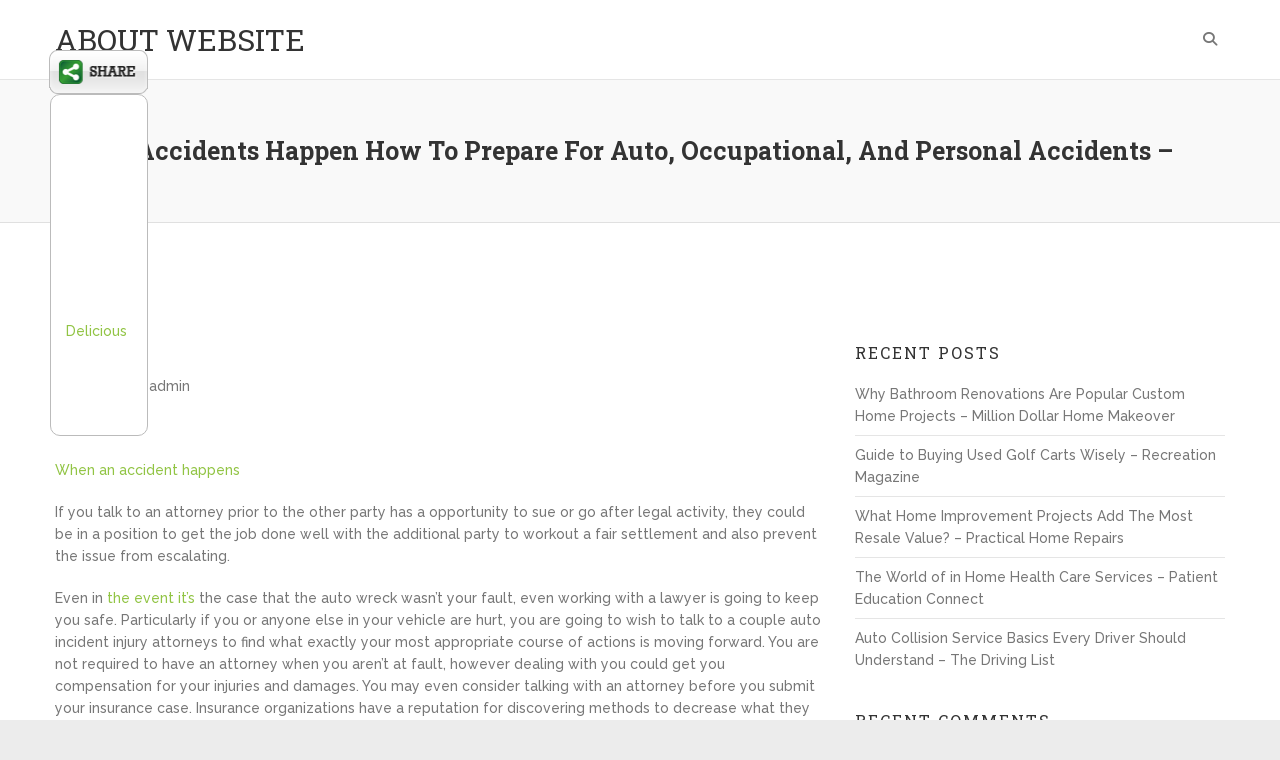

--- FILE ---
content_type: text/html; charset=UTF-8
request_url: https://about-website.net/2020/07/when-accidents-happen-how-to-prepare-for-auto-occupational-and-personal-accidents-2/
body_size: 12498
content:
<!DOCTYPE html>
<html lang="en-US"
 xmlns:og='http://opengraphprotocol.org/schema/'
 xmlns:fb='http://www.facebook.com/2008/fbml'>
<head>
<meta charset="UTF-8">
<meta name="viewport" content="width=device-width">
<link rel="profile" href="http://gmpg.org/xfn/11">


	<link rel="stylesheet" href="https://about-website.net/wp-content/plugins/slick-social-share-buttons/css/dcssb.css" type="text/css" media="screen"  />
	<!--Facebook OpenGraph Slick Social Share Buttons -->
	<meta property="og:site_name" content="ABOUT WEBSITE"/>
		<meta property="og:title" content="When Accidents Happen  How To Prepare For Auto, Occupational, And Personal Accidents &#8211;"/>
			<meta property="og:description" content="    When an accident happens If you talk to an attorney prior to the other party has a opportunity to sue or go after legal activity, they could be in a position to get the job done well with the addi"/>
		
		<meta property="og:url" content="https://about-website.net/2020/07/when-accidents-happen-how-to-prepare-for-auto-occupational-and-personal-accidents-2/"/>
		
		<meta property="og:image" content=""/>
		<meta property="fb:admins" content="" />
		<meta property="fb:app_id" content="" />
		<meta property="og:type" content="article" /><!--End Facebook OpenGraph Settings -->
		<meta name='robots' content='index, follow, max-image-preview:large, max-snippet:-1, max-video-preview:-1' />

	<!-- This site is optimized with the Yoast SEO plugin v26.7 - https://yoast.com/wordpress/plugins/seo/ -->
	<title>When Accidents Happen How To Prepare For Auto, Occupational, And Personal Accidents - ABOUT WEBSITE</title>
	<link rel="canonical" href="https://about-website.net/2020/07/when-accidents-happen-how-to-prepare-for-auto-occupational-and-personal-accidents-2/" />
	<meta property="og:locale" content="en_US" />
	<meta property="og:type" content="article" />
	<meta property="og:title" content="When Accidents Happen How To Prepare For Auto, Occupational, And Personal Accidents - ABOUT WEBSITE" />
	<meta property="og:description" content="When an accident happens If you talk to an attorney prior to the other party has a opportunity to sue&hellip;" />
	<meta property="og:url" content="https://about-website.net/2020/07/when-accidents-happen-how-to-prepare-for-auto-occupational-and-personal-accidents-2/" />
	<meta property="og:site_name" content="ABOUT WEBSITE" />
	<meta property="article:published_time" content="2020-07-07T05:16:21+00:00" />
	<meta property="og:image" content="https://accident-attorneys-florida.com/wp-content/uploads/2020/06/fva-5.jpg" />
	<meta name="author" content="admin" />
	<meta name="twitter:card" content="summary_large_image" />
	<meta name="twitter:label1" content="Written by" />
	<meta name="twitter:data1" content="admin" />
	<meta name="twitter:label2" content="Est. reading time" />
	<meta name="twitter:data2" content="2 minutes" />
	<script type="application/ld+json" class="yoast-schema-graph">{"@context":"https://schema.org","@graph":[{"@type":"Article","@id":"https://about-website.net/2020/07/when-accidents-happen-how-to-prepare-for-auto-occupational-and-personal-accidents-2/#article","isPartOf":{"@id":"https://about-website.net/2020/07/when-accidents-happen-how-to-prepare-for-auto-occupational-and-personal-accidents-2/"},"author":{"name":"admin","@id":"https://about-website.net/#/schema/person/e7119358b1f9b075c3aea4b376724bdf"},"headline":"When Accidents Happen How To Prepare For Auto, Occupational, And Personal Accidents &#8211;","datePublished":"2020-07-07T05:16:21+00:00","mainEntityOfPage":{"@id":"https://about-website.net/2020/07/when-accidents-happen-how-to-prepare-for-auto-occupational-and-personal-accidents-2/"},"wordCount":388,"commentCount":0,"image":{"@id":"https://about-website.net/2020/07/when-accidents-happen-how-to-prepare-for-auto-occupational-and-personal-accidents-2/#primaryimage"},"thumbnailUrl":"https://accident-attorneys-florida.com/wp-content/uploads/2020/06/fva-5.jpg","articleSection":["Home"],"inLanguage":"en-US","potentialAction":[{"@type":"CommentAction","name":"Comment","target":["https://about-website.net/2020/07/when-accidents-happen-how-to-prepare-for-auto-occupational-and-personal-accidents-2/#respond"]}]},{"@type":"WebPage","@id":"https://about-website.net/2020/07/when-accidents-happen-how-to-prepare-for-auto-occupational-and-personal-accidents-2/","url":"https://about-website.net/2020/07/when-accidents-happen-how-to-prepare-for-auto-occupational-and-personal-accidents-2/","name":"When Accidents Happen How To Prepare For Auto, Occupational, And Personal Accidents - ABOUT WEBSITE","isPartOf":{"@id":"https://about-website.net/#website"},"primaryImageOfPage":{"@id":"https://about-website.net/2020/07/when-accidents-happen-how-to-prepare-for-auto-occupational-and-personal-accidents-2/#primaryimage"},"image":{"@id":"https://about-website.net/2020/07/when-accidents-happen-how-to-prepare-for-auto-occupational-and-personal-accidents-2/#primaryimage"},"thumbnailUrl":"https://accident-attorneys-florida.com/wp-content/uploads/2020/06/fva-5.jpg","datePublished":"2020-07-07T05:16:21+00:00","author":{"@id":"https://about-website.net/#/schema/person/e7119358b1f9b075c3aea4b376724bdf"},"breadcrumb":{"@id":"https://about-website.net/2020/07/when-accidents-happen-how-to-prepare-for-auto-occupational-and-personal-accidents-2/#breadcrumb"},"inLanguage":"en-US","potentialAction":[{"@type":"ReadAction","target":["https://about-website.net/2020/07/when-accidents-happen-how-to-prepare-for-auto-occupational-and-personal-accidents-2/"]}]},{"@type":"ImageObject","inLanguage":"en-US","@id":"https://about-website.net/2020/07/when-accidents-happen-how-to-prepare-for-auto-occupational-and-personal-accidents-2/#primaryimage","url":"https://accident-attorneys-florida.com/wp-content/uploads/2020/06/fva-5.jpg","contentUrl":"https://accident-attorneys-florida.com/wp-content/uploads/2020/06/fva-5.jpg"},{"@type":"BreadcrumbList","@id":"https://about-website.net/2020/07/when-accidents-happen-how-to-prepare-for-auto-occupational-and-personal-accidents-2/#breadcrumb","itemListElement":[{"@type":"ListItem","position":1,"name":"Home","item":"https://about-website.net/"},{"@type":"ListItem","position":2,"name":"When Accidents Happen How To Prepare For Auto, Occupational, And Personal Accidents &#8211;"}]},{"@type":"WebSite","@id":"https://about-website.net/#website","url":"https://about-website.net/","name":"ABOUT WEBSITE","description":"","potentialAction":[{"@type":"SearchAction","target":{"@type":"EntryPoint","urlTemplate":"https://about-website.net/?s={search_term_string}"},"query-input":{"@type":"PropertyValueSpecification","valueRequired":true,"valueName":"search_term_string"}}],"inLanguage":"en-US"},{"@type":"Person","@id":"https://about-website.net/#/schema/person/e7119358b1f9b075c3aea4b376724bdf","name":"admin","image":{"@type":"ImageObject","inLanguage":"en-US","@id":"https://about-website.net/#/schema/person/image/","url":"https://secure.gravatar.com/avatar/9baecf92bae6639a4e61738fb5c8b53b063b214f232b91bd950a7b295f0cd154?s=96&d=mm&r=g","contentUrl":"https://secure.gravatar.com/avatar/9baecf92bae6639a4e61738fb5c8b53b063b214f232b91bd950a7b295f0cd154?s=96&d=mm&r=g","caption":"admin"},"url":"https://about-website.net/author/admin/"}]}</script>
	<!-- / Yoast SEO plugin. -->


<link rel='dns-prefetch' href='//fonts.googleapis.com' />
<link rel="alternate" type="application/rss+xml" title="ABOUT WEBSITE &raquo; Feed" href="https://about-website.net/feed/" />
<link rel="alternate" type="application/rss+xml" title="ABOUT WEBSITE &raquo; Comments Feed" href="https://about-website.net/comments/feed/" />
<link rel="alternate" type="application/rss+xml" title="ABOUT WEBSITE &raquo; When Accidents Happen  How To Prepare For Auto, Occupational, And Personal Accidents &#8211; Comments Feed" href="https://about-website.net/2020/07/when-accidents-happen-how-to-prepare-for-auto-occupational-and-personal-accidents-2/feed/" />
<link rel="alternate" title="oEmbed (JSON)" type="application/json+oembed" href="https://about-website.net/wp-json/oembed/1.0/embed?url=https%3A%2F%2Fabout-website.net%2F2020%2F07%2Fwhen-accidents-happen-how-to-prepare-for-auto-occupational-and-personal-accidents-2%2F" />
<link rel="alternate" title="oEmbed (XML)" type="text/xml+oembed" href="https://about-website.net/wp-json/oembed/1.0/embed?url=https%3A%2F%2Fabout-website.net%2F2020%2F07%2Fwhen-accidents-happen-how-to-prepare-for-auto-occupational-and-personal-accidents-2%2F&#038;format=xml" />
<style id='wp-img-auto-sizes-contain-inline-css' type='text/css'>
img:is([sizes=auto i],[sizes^="auto," i]){contain-intrinsic-size:3000px 1500px}
/*# sourceURL=wp-img-auto-sizes-contain-inline-css */
</style>
<style id='wp-emoji-styles-inline-css' type='text/css'>

	img.wp-smiley, img.emoji {
		display: inline !important;
		border: none !important;
		box-shadow: none !important;
		height: 1em !important;
		width: 1em !important;
		margin: 0 0.07em !important;
		vertical-align: -0.1em !important;
		background: none !important;
		padding: 0 !important;
	}
/*# sourceURL=wp-emoji-styles-inline-css */
</style>
<style id='wp-block-library-inline-css' type='text/css'>
:root{--wp-block-synced-color:#7a00df;--wp-block-synced-color--rgb:122,0,223;--wp-bound-block-color:var(--wp-block-synced-color);--wp-editor-canvas-background:#ddd;--wp-admin-theme-color:#007cba;--wp-admin-theme-color--rgb:0,124,186;--wp-admin-theme-color-darker-10:#006ba1;--wp-admin-theme-color-darker-10--rgb:0,107,160.5;--wp-admin-theme-color-darker-20:#005a87;--wp-admin-theme-color-darker-20--rgb:0,90,135;--wp-admin-border-width-focus:2px}@media (min-resolution:192dpi){:root{--wp-admin-border-width-focus:1.5px}}.wp-element-button{cursor:pointer}:root .has-very-light-gray-background-color{background-color:#eee}:root .has-very-dark-gray-background-color{background-color:#313131}:root .has-very-light-gray-color{color:#eee}:root .has-very-dark-gray-color{color:#313131}:root .has-vivid-green-cyan-to-vivid-cyan-blue-gradient-background{background:linear-gradient(135deg,#00d084,#0693e3)}:root .has-purple-crush-gradient-background{background:linear-gradient(135deg,#34e2e4,#4721fb 50%,#ab1dfe)}:root .has-hazy-dawn-gradient-background{background:linear-gradient(135deg,#faaca8,#dad0ec)}:root .has-subdued-olive-gradient-background{background:linear-gradient(135deg,#fafae1,#67a671)}:root .has-atomic-cream-gradient-background{background:linear-gradient(135deg,#fdd79a,#004a59)}:root .has-nightshade-gradient-background{background:linear-gradient(135deg,#330968,#31cdcf)}:root .has-midnight-gradient-background{background:linear-gradient(135deg,#020381,#2874fc)}:root{--wp--preset--font-size--normal:16px;--wp--preset--font-size--huge:42px}.has-regular-font-size{font-size:1em}.has-larger-font-size{font-size:2.625em}.has-normal-font-size{font-size:var(--wp--preset--font-size--normal)}.has-huge-font-size{font-size:var(--wp--preset--font-size--huge)}.has-text-align-center{text-align:center}.has-text-align-left{text-align:left}.has-text-align-right{text-align:right}.has-fit-text{white-space:nowrap!important}#end-resizable-editor-section{display:none}.aligncenter{clear:both}.items-justified-left{justify-content:flex-start}.items-justified-center{justify-content:center}.items-justified-right{justify-content:flex-end}.items-justified-space-between{justify-content:space-between}.screen-reader-text{border:0;clip-path:inset(50%);height:1px;margin:-1px;overflow:hidden;padding:0;position:absolute;width:1px;word-wrap:normal!important}.screen-reader-text:focus{background-color:#ddd;clip-path:none;color:#444;display:block;font-size:1em;height:auto;left:5px;line-height:normal;padding:15px 23px 14px;text-decoration:none;top:5px;width:auto;z-index:100000}html :where(.has-border-color){border-style:solid}html :where([style*=border-top-color]){border-top-style:solid}html :where([style*=border-right-color]){border-right-style:solid}html :where([style*=border-bottom-color]){border-bottom-style:solid}html :where([style*=border-left-color]){border-left-style:solid}html :where([style*=border-width]){border-style:solid}html :where([style*=border-top-width]){border-top-style:solid}html :where([style*=border-right-width]){border-right-style:solid}html :where([style*=border-bottom-width]){border-bottom-style:solid}html :where([style*=border-left-width]){border-left-style:solid}html :where(img[class*=wp-image-]){height:auto;max-width:100%}:where(figure){margin:0 0 1em}html :where(.is-position-sticky){--wp-admin--admin-bar--position-offset:var(--wp-admin--admin-bar--height,0px)}@media screen and (max-width:600px){html :where(.is-position-sticky){--wp-admin--admin-bar--position-offset:0px}}

/*# sourceURL=wp-block-library-inline-css */
</style><style id='global-styles-inline-css' type='text/css'>
:root{--wp--preset--aspect-ratio--square: 1;--wp--preset--aspect-ratio--4-3: 4/3;--wp--preset--aspect-ratio--3-4: 3/4;--wp--preset--aspect-ratio--3-2: 3/2;--wp--preset--aspect-ratio--2-3: 2/3;--wp--preset--aspect-ratio--16-9: 16/9;--wp--preset--aspect-ratio--9-16: 9/16;--wp--preset--color--black: #000000;--wp--preset--color--cyan-bluish-gray: #abb8c3;--wp--preset--color--white: #ffffff;--wp--preset--color--pale-pink: #f78da7;--wp--preset--color--vivid-red: #cf2e2e;--wp--preset--color--luminous-vivid-orange: #ff6900;--wp--preset--color--luminous-vivid-amber: #fcb900;--wp--preset--color--light-green-cyan: #7bdcb5;--wp--preset--color--vivid-green-cyan: #00d084;--wp--preset--color--pale-cyan-blue: #8ed1fc;--wp--preset--color--vivid-cyan-blue: #0693e3;--wp--preset--color--vivid-purple: #9b51e0;--wp--preset--gradient--vivid-cyan-blue-to-vivid-purple: linear-gradient(135deg,rgb(6,147,227) 0%,rgb(155,81,224) 100%);--wp--preset--gradient--light-green-cyan-to-vivid-green-cyan: linear-gradient(135deg,rgb(122,220,180) 0%,rgb(0,208,130) 100%);--wp--preset--gradient--luminous-vivid-amber-to-luminous-vivid-orange: linear-gradient(135deg,rgb(252,185,0) 0%,rgb(255,105,0) 100%);--wp--preset--gradient--luminous-vivid-orange-to-vivid-red: linear-gradient(135deg,rgb(255,105,0) 0%,rgb(207,46,46) 100%);--wp--preset--gradient--very-light-gray-to-cyan-bluish-gray: linear-gradient(135deg,rgb(238,238,238) 0%,rgb(169,184,195) 100%);--wp--preset--gradient--cool-to-warm-spectrum: linear-gradient(135deg,rgb(74,234,220) 0%,rgb(151,120,209) 20%,rgb(207,42,186) 40%,rgb(238,44,130) 60%,rgb(251,105,98) 80%,rgb(254,248,76) 100%);--wp--preset--gradient--blush-light-purple: linear-gradient(135deg,rgb(255,206,236) 0%,rgb(152,150,240) 100%);--wp--preset--gradient--blush-bordeaux: linear-gradient(135deg,rgb(254,205,165) 0%,rgb(254,45,45) 50%,rgb(107,0,62) 100%);--wp--preset--gradient--luminous-dusk: linear-gradient(135deg,rgb(255,203,112) 0%,rgb(199,81,192) 50%,rgb(65,88,208) 100%);--wp--preset--gradient--pale-ocean: linear-gradient(135deg,rgb(255,245,203) 0%,rgb(182,227,212) 50%,rgb(51,167,181) 100%);--wp--preset--gradient--electric-grass: linear-gradient(135deg,rgb(202,248,128) 0%,rgb(113,206,126) 100%);--wp--preset--gradient--midnight: linear-gradient(135deg,rgb(2,3,129) 0%,rgb(40,116,252) 100%);--wp--preset--font-size--small: 13px;--wp--preset--font-size--medium: 20px;--wp--preset--font-size--large: 36px;--wp--preset--font-size--x-large: 42px;--wp--preset--spacing--20: 0.44rem;--wp--preset--spacing--30: 0.67rem;--wp--preset--spacing--40: 1rem;--wp--preset--spacing--50: 1.5rem;--wp--preset--spacing--60: 2.25rem;--wp--preset--spacing--70: 3.38rem;--wp--preset--spacing--80: 5.06rem;--wp--preset--shadow--natural: 6px 6px 9px rgba(0, 0, 0, 0.2);--wp--preset--shadow--deep: 12px 12px 50px rgba(0, 0, 0, 0.4);--wp--preset--shadow--sharp: 6px 6px 0px rgba(0, 0, 0, 0.2);--wp--preset--shadow--outlined: 6px 6px 0px -3px rgb(255, 255, 255), 6px 6px rgb(0, 0, 0);--wp--preset--shadow--crisp: 6px 6px 0px rgb(0, 0, 0);}:where(.is-layout-flex){gap: 0.5em;}:where(.is-layout-grid){gap: 0.5em;}body .is-layout-flex{display: flex;}.is-layout-flex{flex-wrap: wrap;align-items: center;}.is-layout-flex > :is(*, div){margin: 0;}body .is-layout-grid{display: grid;}.is-layout-grid > :is(*, div){margin: 0;}:where(.wp-block-columns.is-layout-flex){gap: 2em;}:where(.wp-block-columns.is-layout-grid){gap: 2em;}:where(.wp-block-post-template.is-layout-flex){gap: 1.25em;}:where(.wp-block-post-template.is-layout-grid){gap: 1.25em;}.has-black-color{color: var(--wp--preset--color--black) !important;}.has-cyan-bluish-gray-color{color: var(--wp--preset--color--cyan-bluish-gray) !important;}.has-white-color{color: var(--wp--preset--color--white) !important;}.has-pale-pink-color{color: var(--wp--preset--color--pale-pink) !important;}.has-vivid-red-color{color: var(--wp--preset--color--vivid-red) !important;}.has-luminous-vivid-orange-color{color: var(--wp--preset--color--luminous-vivid-orange) !important;}.has-luminous-vivid-amber-color{color: var(--wp--preset--color--luminous-vivid-amber) !important;}.has-light-green-cyan-color{color: var(--wp--preset--color--light-green-cyan) !important;}.has-vivid-green-cyan-color{color: var(--wp--preset--color--vivid-green-cyan) !important;}.has-pale-cyan-blue-color{color: var(--wp--preset--color--pale-cyan-blue) !important;}.has-vivid-cyan-blue-color{color: var(--wp--preset--color--vivid-cyan-blue) !important;}.has-vivid-purple-color{color: var(--wp--preset--color--vivid-purple) !important;}.has-black-background-color{background-color: var(--wp--preset--color--black) !important;}.has-cyan-bluish-gray-background-color{background-color: var(--wp--preset--color--cyan-bluish-gray) !important;}.has-white-background-color{background-color: var(--wp--preset--color--white) !important;}.has-pale-pink-background-color{background-color: var(--wp--preset--color--pale-pink) !important;}.has-vivid-red-background-color{background-color: var(--wp--preset--color--vivid-red) !important;}.has-luminous-vivid-orange-background-color{background-color: var(--wp--preset--color--luminous-vivid-orange) !important;}.has-luminous-vivid-amber-background-color{background-color: var(--wp--preset--color--luminous-vivid-amber) !important;}.has-light-green-cyan-background-color{background-color: var(--wp--preset--color--light-green-cyan) !important;}.has-vivid-green-cyan-background-color{background-color: var(--wp--preset--color--vivid-green-cyan) !important;}.has-pale-cyan-blue-background-color{background-color: var(--wp--preset--color--pale-cyan-blue) !important;}.has-vivid-cyan-blue-background-color{background-color: var(--wp--preset--color--vivid-cyan-blue) !important;}.has-vivid-purple-background-color{background-color: var(--wp--preset--color--vivid-purple) !important;}.has-black-border-color{border-color: var(--wp--preset--color--black) !important;}.has-cyan-bluish-gray-border-color{border-color: var(--wp--preset--color--cyan-bluish-gray) !important;}.has-white-border-color{border-color: var(--wp--preset--color--white) !important;}.has-pale-pink-border-color{border-color: var(--wp--preset--color--pale-pink) !important;}.has-vivid-red-border-color{border-color: var(--wp--preset--color--vivid-red) !important;}.has-luminous-vivid-orange-border-color{border-color: var(--wp--preset--color--luminous-vivid-orange) !important;}.has-luminous-vivid-amber-border-color{border-color: var(--wp--preset--color--luminous-vivid-amber) !important;}.has-light-green-cyan-border-color{border-color: var(--wp--preset--color--light-green-cyan) !important;}.has-vivid-green-cyan-border-color{border-color: var(--wp--preset--color--vivid-green-cyan) !important;}.has-pale-cyan-blue-border-color{border-color: var(--wp--preset--color--pale-cyan-blue) !important;}.has-vivid-cyan-blue-border-color{border-color: var(--wp--preset--color--vivid-cyan-blue) !important;}.has-vivid-purple-border-color{border-color: var(--wp--preset--color--vivid-purple) !important;}.has-vivid-cyan-blue-to-vivid-purple-gradient-background{background: var(--wp--preset--gradient--vivid-cyan-blue-to-vivid-purple) !important;}.has-light-green-cyan-to-vivid-green-cyan-gradient-background{background: var(--wp--preset--gradient--light-green-cyan-to-vivid-green-cyan) !important;}.has-luminous-vivid-amber-to-luminous-vivid-orange-gradient-background{background: var(--wp--preset--gradient--luminous-vivid-amber-to-luminous-vivid-orange) !important;}.has-luminous-vivid-orange-to-vivid-red-gradient-background{background: var(--wp--preset--gradient--luminous-vivid-orange-to-vivid-red) !important;}.has-very-light-gray-to-cyan-bluish-gray-gradient-background{background: var(--wp--preset--gradient--very-light-gray-to-cyan-bluish-gray) !important;}.has-cool-to-warm-spectrum-gradient-background{background: var(--wp--preset--gradient--cool-to-warm-spectrum) !important;}.has-blush-light-purple-gradient-background{background: var(--wp--preset--gradient--blush-light-purple) !important;}.has-blush-bordeaux-gradient-background{background: var(--wp--preset--gradient--blush-bordeaux) !important;}.has-luminous-dusk-gradient-background{background: var(--wp--preset--gradient--luminous-dusk) !important;}.has-pale-ocean-gradient-background{background: var(--wp--preset--gradient--pale-ocean) !important;}.has-electric-grass-gradient-background{background: var(--wp--preset--gradient--electric-grass) !important;}.has-midnight-gradient-background{background: var(--wp--preset--gradient--midnight) !important;}.has-small-font-size{font-size: var(--wp--preset--font-size--small) !important;}.has-medium-font-size{font-size: var(--wp--preset--font-size--medium) !important;}.has-large-font-size{font-size: var(--wp--preset--font-size--large) !important;}.has-x-large-font-size{font-size: var(--wp--preset--font-size--x-large) !important;}
/*# sourceURL=global-styles-inline-css */
</style>

<style id='classic-theme-styles-inline-css' type='text/css'>
/*! This file is auto-generated */
.wp-block-button__link{color:#fff;background-color:#32373c;border-radius:9999px;box-shadow:none;text-decoration:none;padding:calc(.667em + 2px) calc(1.333em + 2px);font-size:1.125em}.wp-block-file__button{background:#32373c;color:#fff;text-decoration:none}
/*# sourceURL=/wp-includes/css/classic-themes.min.css */
</style>
<link rel='stylesheet' id='wowsome-style-css' href='https://about-website.net/wp-content/themes/wowsome/style.css?ver=6.9' type='text/css' media='all' />
<link rel='stylesheet' id='font-awesome-css' href='https://about-website.net/wp-content/themes/wowsome/font-awesome/css/all.min.css?ver=6.9' type='text/css' media='all' />
<link rel='stylesheet' id='owl-carousel-css' href='https://about-website.net/wp-content/themes/wowsome/owlcarousel/owl.carousel.css?ver=6.9' type='text/css' media='all' />
<link rel='stylesheet' id='google-fonts-css' href='//fonts.googleapis.com/css?family=Raleway%3A500%7CRoboto+Slab%3A400%2C700&#038;ver=6.9' type='text/css' media='all' />
<script type="text/javascript" src="https://about-website.net/wp-includes/js/jquery/jquery.min.js?ver=3.7.1" id="jquery-core-js"></script>
<script type="text/javascript" src="https://about-website.net/wp-includes/js/jquery/jquery-migrate.min.js?ver=3.4.1" id="jquery-migrate-js"></script>
<script type="text/javascript" src="https://about-website.net/wp-content/plugins/slick-social-share-buttons/js/ga.social_tracking.js?ver=6.9" id="gasocial-js"></script>
<script type="text/javascript" src="https://about-website.net/wp-content/plugins/slick-social-share-buttons/js/jquery.easing.js?ver=6.9" id="jqueryeasing-js"></script>
<script type="text/javascript" src="https://about-website.net/wp-content/plugins/slick-social-share-buttons/js/jquery.social.float.1.3.js?ver=6.9" id="jqueryfloater-js"></script>
<script type="text/javascript" src="https://about-website.net/wp-content/themes/wowsome/js/scripts.js?ver=1" id="wowsome-scripts-js"></script>
<link rel="https://api.w.org/" href="https://about-website.net/wp-json/" /><link rel="alternate" title="JSON" type="application/json" href="https://about-website.net/wp-json/wp/v2/posts/913" /><link rel="EditURI" type="application/rsd+xml" title="RSD" href="https://about-website.net/xmlrpc.php?rsd" />
<meta name="generator" content="WordPress 6.9" />
<link rel='shortlink' href='https://about-website.net/?p=913' />
<link rel="stylesheet" href="/wp-content/plugins/widgetkit/cache/widgetkit-1a674d72.css" />
<script type="text/javascript" src="/wp-content/plugins/widgetkit/cache/widgetkit-37e84f85.js"></script>
<link rel="pingback" href="https://about-website.net/xmlrpc.php"><style type="text/css">.recentcomments a{display:inline !important;padding:0 !important;margin:0 !important;}</style></head>

<body class="wp-singular post-template-default single single-post postid-913 single-format-standard wp-theme-wowsome ">

<div id="page" class="site">
	<header id="masthead" class="site-header" role="banner">

		
		<div class="hgroup-wrap headernav">
			<div class="container">
				<div class="site-branding">
					
											<h2 class="site-title">
							<a href="https://about-website.net/" title="ABOUT WEBSITE" rel="home"> ABOUT WEBSITE </a> 
						</h2><!-- #site-title -->
						
				</div><!-- .site-branding -->
				<button class="menu-toggle">Responsive Menu</button>
				<div class="hgroup-right">
					<nav id="site-navigation" class="main-navigation" role="navigation">

						<div class="nav-menu"></div>							<div class="search-toggle"></div><!-- .search-toggle -->
							<div id="search-box" class="hide">
									<form action="https://about-website.net/" method="get" class="search-form clearfix">
		<label class="assistive-text"> Search </label>
		<input type="search" placeholder="Search" class="s field" name="s">
		<input type="submit" value="Search" class="search-submit">
	</form><!-- .search-form -->
								<span class="arrow"></span>
							</div><!-- #search-box -->
											</nav><!-- #site-navigation .main-navigation -->
				</div>
			</div><!-- .container -->
		</div><!-- .hgroup-wrap .headernav -->

						<div class="page-title-wrap" >
					<div class="container clearfix">
											<h1 class="page-title">When Accidents Happen  How To Prepare For Auto, Occupational, And Personal Accidents &#8211;</h1><!-- .page-title -->
										</div><!-- .container -->
				</div><!-- .page-title-wrap -->
			
	</header><!-- #masthead -->
	<div id="content" class="site-content">
			<div class="container clearfix">
	
	<div id="primary" class="content-area">
		<main id="main" class="site-main" role="main">

		<div class="post-913 post type-post status-publish format-standard hentry category-home">
		<div class="post-featured-content">
		<article>
					<header class="entry-header">
						<div class="entry-meta">
				<span class="cat-links">
					<a href="https://about-website.net/category/home/" rel="category tag">Home</a>				</span><!-- .cat-links -->
			</div><!-- .entry-meta -->
									<div class="entry-meta clearfix">
							<div class="date updated"><a href="https://about-website.net/2020/07/when-accidents-happen-how-to-prepare-for-auto-occupational-and-personal-accidents-2/" title="When Accidents Happen  How To Prepare For Auto, Occupational, And Personal Accidents &#8211;">July 7, 2020</a></div><div class="by-author vcard author"><span class="fn"><a href="https://about-website.net/author/admin/">admin</a></span></div>						</div><!-- .entry-meta -->
								</header><!-- .entry-header -->
						<div class="entry-content clearfix">
				<p><a href='https://accident-attorneys-florida.com/2020/06/when-accidents-happen-how-to-prepare-for-auto-occupational-and-personal-accidents/'><img src='https://accident-attorneys-florida.com/wp-content/uploads/2020/06/fva-5.jpg' ></a> </p>
<p> <a href='https://accident-attorneys-florida.com/2020/06/when-accidents-happen-how-to-prepare-for-auto-occupational-and-personal-accidents/'>When an accident happens</a> </p>
<p>If you talk to an attorney prior to the other party has a opportunity to sue or go after legal activity, they could be in a position to get the job done well with the additional party to workout a fair settlement and also prevent the issue from escalating. </p>
<p>Even in  <a href='https://www.google.td/url?q=https%3A%2F%2Faccident-attorneys-florida.com%2F2020%2F06%2Fwhen-accidents-happen-how-to-prepare-for-auto-occupational-and-personal-accidents%2F'>the event it&#8217;s </a> the case that the auto wreck wasn&#8217;t your fault, even working with a lawyer is going to keep you safe.   Particularly if you or anyone else in your vehicle are hurt, you are going to wish to talk to a couple auto incident injury attorneys to find what exactly your most appropriate course of actions is moving forward.  You are not required to have an attorney when you aren&#8217;t at fault, however dealing with you could get you compensation for your injuries and damages.  You may even consider talking with an attorney before you submit your insurance case.  Insurance organizations have a reputation for discovering methods to decrease what they have to cover youpersonally, so talking with an attorney ahead of the process will probably grant you the knowledge to comprehend what you desire and should have from your claim.  </p>
<p>Long Term Steps    </p>
<p>Once an accident happens, you will need to communicate with your insurance company to takes actions to acquire your car or truck repaired as well as place up physical therapy or health take care of almost any injuries you sustained.  Make sure you contact your insurance policy once possible with all this claim.  The statements process can sometimes require a long time, therefore starting the method sooner instead of later will probably put you ahead.<br />
When you have  <a href='https://maps.google.je/url?q=https%3A%2F%2Faccident-attorneys-florida.com%2F'>submitted your claim, get </a> a list of licensed auto repair stores in your area to acquire an appointment planned for your own repairs.   You also will never understand how much time it&#8217;s going to take to acquire your car in, and while insurance business generally cover a rental car while your auto gets repaired, it&#8217;s far better to begin the process quicker.<br />
If you have suffered any Bodily harms, You&#8217;ll Also need to work with your health insurance when you can to Pay a Visit to a doctor and Find a course of actions, whether I.</p>
			</div><!-- .entry-content -->
					</article>
	</div>
</div><!-- .post -->

	<nav class="navigation post-navigation" aria-label="Posts">
		<h2 class="screen-reader-text">Post navigation</h2>
		<div class="nav-links"><div class="nav-previous"><a href="https://about-website.net/2020/07/seeking-legal-advice-its-worth-the-money-take-loan/" rel="prev">Seeking Legal Advice Its Worth the Money &#8211; Take Loan</a></div><div class="nav-next"><a href="https://about-website.net/2020/07/summer-vacation-safety-tips-for-the-whole-family-salt-society/" rel="next">Summer Vacation Safety Tips for the Whole Family &#8211; Salt Society</a></div></div>
	</nav>
<div id="comments" class="comments-area">

		<div id="respond" class="comment-respond">
		<h3 id="reply-title" class="comment-reply-title">Leave a Reply <small><a rel="nofollow" id="cancel-comment-reply-link" href="/2020/07/when-accidents-happen-how-to-prepare-for-auto-occupational-and-personal-accidents-2/#respond" style="display:none;">Cancel reply</a></small></h3><p class="must-log-in">You must be <a href="https://about-website.net/wp-login.php?redirect_to=https%3A%2F%2Fabout-website.net%2F2020%2F07%2Fwhen-accidents-happen-how-to-prepare-for-auto-occupational-and-personal-accidents-2%2F">logged in</a> to post a comment.</p>	</div><!-- #respond -->
	
</div><!-- #comments -->

		</main><!-- #main -->
	</div><!-- #primary -->

<aside id="secondary" class="widget-area" role="complementary">
		<section id="recent-posts-2" class="widget widget_recent_entries">
		<h3 class="widget-title">Recent Posts</h3>
		<ul>
											<li>
					<a href="https://about-website.net/2026/01/why-bathroom-renovations-are-popular-custom-home-projects-million-dollar-home-makeover/">Why Bathroom Renovations Are Popular Custom Home Projects &#8211; Million Dollar Home Makeover</a>
									</li>
											<li>
					<a href="https://about-website.net/2026/01/guide-to-buying-used-golf-carts-wisely-recreation-magazine/">Guide to Buying Used Golf Carts Wisely &#8211; Recreation Magazine</a>
									</li>
											<li>
					<a href="https://about-website.net/2026/01/what-home-improvement-projects-add-the-most-resale-value-practical-home-repairs/">What Home Improvement Projects Add The Most Resale Value? &#8211; Practical Home Repairs</a>
									</li>
											<li>
					<a href="https://about-website.net/2026/01/the-world-of-in-home-health-care-services-patient-education-connect/">The World of in Home Health Care Services &#8211; Patient Education Connect</a>
									</li>
											<li>
					<a href="https://about-website.net/2026/01/auto-collision-service-basics-every-driver-should-understand-the-driving-list/">Auto Collision Service Basics Every Driver Should Understand &#8211; The Driving List</a>
									</li>
					</ul>

		</section><section id="recent-comments-2" class="widget widget_recent_comments"><h3 class="widget-title">Recent Comments</h3><ul id="recentcomments"><li class="recentcomments"><span class="comment-author-link">Cassy Steele</span> on <a href="https://about-website.net/2013/08/urgent-care-facilities-are-picking-up-the-slack-in-the-medical-industry/#comment-3847">Urgent Care Facilities Are Picking Up the Slack in the Medical Industry!</a></li><li class="recentcomments"><span class="comment-author-link"><a href="http://www.chiefarchitect.com/support/article/KB-00646/" class="url" rel="ugc external nofollow">Jeff Miller</a></span> on <a href="https://about-website.net/2013/09/should-you-add-a-fence-to-your-property/#comment-3846">Should You Add a Fence to Your Property?</a></li><li class="recentcomments"><span class="comment-author-link">Sidney Vasquez</span> on <a href="https://about-website.net/2013/09/draining-the-waste-out/#comment-3845">Draining the Waste Out</a></li><li class="recentcomments"><span class="comment-author-link">Cody Neal</span> on <a href="https://about-website.net/2013/09/top-five-facts-you-should-know-about-drivers-education-in-the-united-states/#comment-3844">Top Five Facts You Should Know About Drivers Education in the United States</a></li><li class="recentcomments"><span class="comment-author-link">Lewis Crawford</span> on <a href="https://about-website.net/2013/08/what-are-seo-reseller-programs/#comment-3843">What Are SEO Reseller Programs?</a></li></ul></section><section id="calendar-2" class="widget widget_calendar"><h3 class="widget-title">Post Calendar</h3><div id="calendar_wrap" class="calendar_wrap"><table id="wp-calendar" class="wp-calendar-table">
	<caption>July 2020</caption>
	<thead>
	<tr>
		<th scope="col" aria-label="Monday">M</th>
		<th scope="col" aria-label="Tuesday">T</th>
		<th scope="col" aria-label="Wednesday">W</th>
		<th scope="col" aria-label="Thursday">T</th>
		<th scope="col" aria-label="Friday">F</th>
		<th scope="col" aria-label="Saturday">S</th>
		<th scope="col" aria-label="Sunday">S</th>
	</tr>
	</thead>
	<tbody>
	<tr>
		<td colspan="2" class="pad">&nbsp;</td><td><a href="https://about-website.net/2020/07/01/" aria-label="Posts published on July 1, 2020">1</a></td><td><a href="https://about-website.net/2020/07/02/" aria-label="Posts published on July 2, 2020">2</a></td><td><a href="https://about-website.net/2020/07/03/" aria-label="Posts published on July 3, 2020">3</a></td><td><a href="https://about-website.net/2020/07/04/" aria-label="Posts published on July 4, 2020">4</a></td><td><a href="https://about-website.net/2020/07/05/" aria-label="Posts published on July 5, 2020">5</a></td>
	</tr>
	<tr>
		<td><a href="https://about-website.net/2020/07/06/" aria-label="Posts published on July 6, 2020">6</a></td><td><a href="https://about-website.net/2020/07/07/" aria-label="Posts published on July 7, 2020">7</a></td><td><a href="https://about-website.net/2020/07/08/" aria-label="Posts published on July 8, 2020">8</a></td><td><a href="https://about-website.net/2020/07/09/" aria-label="Posts published on July 9, 2020">9</a></td><td><a href="https://about-website.net/2020/07/10/" aria-label="Posts published on July 10, 2020">10</a></td><td>11</td><td><a href="https://about-website.net/2020/07/12/" aria-label="Posts published on July 12, 2020">12</a></td>
	</tr>
	<tr>
		<td><a href="https://about-website.net/2020/07/13/" aria-label="Posts published on July 13, 2020">13</a></td><td><a href="https://about-website.net/2020/07/14/" aria-label="Posts published on July 14, 2020">14</a></td><td><a href="https://about-website.net/2020/07/15/" aria-label="Posts published on July 15, 2020">15</a></td><td><a href="https://about-website.net/2020/07/16/" aria-label="Posts published on July 16, 2020">16</a></td><td><a href="https://about-website.net/2020/07/17/" aria-label="Posts published on July 17, 2020">17</a></td><td><a href="https://about-website.net/2020/07/18/" aria-label="Posts published on July 18, 2020">18</a></td><td><a href="https://about-website.net/2020/07/19/" aria-label="Posts published on July 19, 2020">19</a></td>
	</tr>
	<tr>
		<td><a href="https://about-website.net/2020/07/20/" aria-label="Posts published on July 20, 2020">20</a></td><td><a href="https://about-website.net/2020/07/21/" aria-label="Posts published on July 21, 2020">21</a></td><td>22</td><td>23</td><td><a href="https://about-website.net/2020/07/24/" aria-label="Posts published on July 24, 2020">24</a></td><td>25</td><td>26</td>
	</tr>
	<tr>
		<td><a href="https://about-website.net/2020/07/27/" aria-label="Posts published on July 27, 2020">27</a></td><td>28</td><td>29</td><td>30</td><td><a href="https://about-website.net/2020/07/31/" aria-label="Posts published on July 31, 2020">31</a></td>
		<td class="pad" colspan="2">&nbsp;</td>
	</tr>
	</tbody>
	</table><nav aria-label="Previous and next months" class="wp-calendar-nav">
		<span class="wp-calendar-nav-prev"><a href="https://about-website.net/2020/06/">&laquo; Jun</a></span>
		<span class="pad">&nbsp;</span>
		<span class="wp-calendar-nav-next"><a href="https://about-website.net/2020/08/">Aug &raquo;</a></span>
	</nav></div></section><section id="archives-2" class="widget widget_archive"><h3 class="widget-title">Archives</h3>
			<ul>
					<li><a href='https://about-website.net/2026/01/'>January 2026</a></li>
	<li><a href='https://about-website.net/2025/12/'>December 2025</a></li>
	<li><a href='https://about-website.net/2025/11/'>November 2025</a></li>
	<li><a href='https://about-website.net/2025/10/'>October 2025</a></li>
	<li><a href='https://about-website.net/2025/09/'>September 2025</a></li>
	<li><a href='https://about-website.net/2025/08/'>August 2025</a></li>
	<li><a href='https://about-website.net/2025/07/'>July 2025</a></li>
	<li><a href='https://about-website.net/2025/06/'>June 2025</a></li>
	<li><a href='https://about-website.net/2025/05/'>May 2025</a></li>
	<li><a href='https://about-website.net/2025/04/'>April 2025</a></li>
	<li><a href='https://about-website.net/2025/03/'>March 2025</a></li>
	<li><a href='https://about-website.net/2025/02/'>February 2025</a></li>
	<li><a href='https://about-website.net/2025/01/'>January 2025</a></li>
	<li><a href='https://about-website.net/2024/12/'>December 2024</a></li>
	<li><a href='https://about-website.net/2024/11/'>November 2024</a></li>
	<li><a href='https://about-website.net/2024/10/'>October 2024</a></li>
	<li><a href='https://about-website.net/2024/09/'>September 2024</a></li>
	<li><a href='https://about-website.net/2024/08/'>August 2024</a></li>
	<li><a href='https://about-website.net/2024/07/'>July 2024</a></li>
	<li><a href='https://about-website.net/2024/06/'>June 2024</a></li>
	<li><a href='https://about-website.net/2024/05/'>May 2024</a></li>
	<li><a href='https://about-website.net/2024/04/'>April 2024</a></li>
	<li><a href='https://about-website.net/2024/03/'>March 2024</a></li>
	<li><a href='https://about-website.net/2024/02/'>February 2024</a></li>
	<li><a href='https://about-website.net/2024/01/'>January 2024</a></li>
	<li><a href='https://about-website.net/2023/12/'>December 2023</a></li>
	<li><a href='https://about-website.net/2023/11/'>November 2023</a></li>
	<li><a href='https://about-website.net/2023/10/'>October 2023</a></li>
	<li><a href='https://about-website.net/2023/09/'>September 2023</a></li>
	<li><a href='https://about-website.net/2023/08/'>August 2023</a></li>
	<li><a href='https://about-website.net/2023/07/'>July 2023</a></li>
	<li><a href='https://about-website.net/2023/06/'>June 2023</a></li>
	<li><a href='https://about-website.net/2023/05/'>May 2023</a></li>
	<li><a href='https://about-website.net/2023/04/'>April 2023</a></li>
	<li><a href='https://about-website.net/2023/03/'>March 2023</a></li>
	<li><a href='https://about-website.net/2023/02/'>February 2023</a></li>
	<li><a href='https://about-website.net/2023/01/'>January 2023</a></li>
	<li><a href='https://about-website.net/2022/12/'>December 2022</a></li>
	<li><a href='https://about-website.net/2022/11/'>November 2022</a></li>
	<li><a href='https://about-website.net/2022/10/'>October 2022</a></li>
	<li><a href='https://about-website.net/2022/09/'>September 2022</a></li>
	<li><a href='https://about-website.net/2022/08/'>August 2022</a></li>
	<li><a href='https://about-website.net/2022/07/'>July 2022</a></li>
	<li><a href='https://about-website.net/2022/06/'>June 2022</a></li>
	<li><a href='https://about-website.net/2022/05/'>May 2022</a></li>
	<li><a href='https://about-website.net/2022/04/'>April 2022</a></li>
	<li><a href='https://about-website.net/2022/03/'>March 2022</a></li>
	<li><a href='https://about-website.net/2022/02/'>February 2022</a></li>
	<li><a href='https://about-website.net/2022/01/'>January 2022</a></li>
	<li><a href='https://about-website.net/2021/12/'>December 2021</a></li>
	<li><a href='https://about-website.net/2021/11/'>November 2021</a></li>
	<li><a href='https://about-website.net/2021/10/'>October 2021</a></li>
	<li><a href='https://about-website.net/2021/09/'>September 2021</a></li>
	<li><a href='https://about-website.net/2021/08/'>August 2021</a></li>
	<li><a href='https://about-website.net/2021/07/'>July 2021</a></li>
	<li><a href='https://about-website.net/2021/06/'>June 2021</a></li>
	<li><a href='https://about-website.net/2021/05/'>May 2021</a></li>
	<li><a href='https://about-website.net/2021/04/'>April 2021</a></li>
	<li><a href='https://about-website.net/2021/03/'>March 2021</a></li>
	<li><a href='https://about-website.net/2021/02/'>February 2021</a></li>
	<li><a href='https://about-website.net/2021/01/'>January 2021</a></li>
	<li><a href='https://about-website.net/2020/12/'>December 2020</a></li>
	<li><a href='https://about-website.net/2020/11/'>November 2020</a></li>
	<li><a href='https://about-website.net/2020/10/'>October 2020</a></li>
	<li><a href='https://about-website.net/2020/09/'>September 2020</a></li>
	<li><a href='https://about-website.net/2020/08/'>August 2020</a></li>
	<li><a href='https://about-website.net/2020/07/'>July 2020</a></li>
	<li><a href='https://about-website.net/2020/06/'>June 2020</a></li>
	<li><a href='https://about-website.net/2020/05/'>May 2020</a></li>
	<li><a href='https://about-website.net/2020/04/'>April 2020</a></li>
	<li><a href='https://about-website.net/2016/02/'>February 2016</a></li>
	<li><a href='https://about-website.net/2015/10/'>October 2015</a></li>
	<li><a href='https://about-website.net/2015/09/'>September 2015</a></li>
	<li><a href='https://about-website.net/2014/03/'>March 2014</a></li>
	<li><a href='https://about-website.net/2014/02/'>February 2014</a></li>
	<li><a href='https://about-website.net/2014/01/'>January 2014</a></li>
	<li><a href='https://about-website.net/2013/12/'>December 2013</a></li>
	<li><a href='https://about-website.net/2013/11/'>November 2013</a></li>
	<li><a href='https://about-website.net/2013/10/'>October 2013</a></li>
	<li><a href='https://about-website.net/2013/09/'>September 2013</a></li>
	<li><a href='https://about-website.net/2013/08/'>August 2013</a></li>
	<li><a href='https://about-website.net/2013/07/'>July 2013</a></li>
	<li><a href='https://about-website.net/2013/06/'>June 2013</a></li>
	<li><a href='https://about-website.net/2013/05/'>May 2013</a></li>
	<li><a href='https://about-website.net/2013/04/'>April 2013</a></li>
	<li><a href='https://about-website.net/2013/03/'>March 2013</a></li>
	<li><a href='https://about-website.net/2013/02/'>February 2013</a></li>
	<li><a href='https://about-website.net/2013/01/'>January 2013</a></li>
	<li><a href='https://about-website.net/2012/12/'>December 2012</a></li>
	<li><a href='https://about-website.net/2012/11/'>November 2012</a></li>
	<li><a href='https://about-website.net/2012/10/'>October 2012</a></li>
	<li><a href='https://about-website.net/2012/09/'>September 2012</a></li>
	<li><a href='https://about-website.net/2012/08/'>August 2012</a></li>
	<li><a href='https://about-website.net/2012/07/'>July 2012</a></li>
	<li><a href='https://about-website.net/2012/06/'>June 2012</a></li>
	<li><a href='https://about-website.net/2012/05/'>May 2012</a></li>
	<li><a href='https://about-website.net/2012/04/'>April 2012</a></li>
	<li><a href='https://about-website.net/2012/03/'>March 2012</a></li>
			</ul>

			</section></aside><!-- #secondary -->		</div><!-- .container -->
		</div><!-- #content .site-content-->

	<footer id="colophon" class="site-footer clearfix" role="contentinfo">

	
		
		<div class="site-info">
					<div class="branding-social">
				<div class="container">
					<div class="site-branding clearfix">
												<p class="site-title"><a href="https://about-website.net/" title="ABOUT WEBSITE">ABOUT WEBSITE</a></p>
											</div><!-- .site-branding -->
				</div><!-- .container -->
			</div><!-- .branding-social -->
					<div class="copyright-social centred clearfix">
				<div class="container">
										<div class="copyright">
						Copyright &copy; 2026 <a href="https://about-website.net/" title="ABOUT WEBSITE" ><span>ABOUT WEBSITE</span></a> | Theme by: <a href="https://www.themehorse.com" target="_blank" rel="noopener noreferrer" title="Theme Horse" ><span>Theme Horse</span></a> | Proudly Powered by: <a href="http://wordpress.org/" target="_blank" rel="noopener noreferrer" title="WordPress"><span>WordPress</span></a>					</div><!-- .copyright -->
				</div><!-- .container -->
			</div><!-- .copyright-social -->
		</div><!-- .site-info -->

		<div class="back-to-top"><a title="Go to Top" href="#masthead"></a></div>
	</footer><!-- #colophon -->

</div><!-- #page -->

<script type="speculationrules">
{"prefetch":[{"source":"document","where":{"and":[{"href_matches":"/*"},{"not":{"href_matches":["/wp-*.php","/wp-admin/*","/wp-content/uploads/*","/wp-content/*","/wp-content/plugins/*","/wp-content/themes/wowsome/*","/*\\?(.+)"]}},{"not":{"selector_matches":"a[rel~=\"nofollow\"]"}},{"not":{"selector_matches":".no-prefetch, .no-prefetch a"}}]},"eagerness":"conservative"}]}
</script>
<div id="dc-dcssb">
		<ul id="nav-dcssb" class=""><li id="dcssb-twitter" class="size-box"><a href="http://twitter.com/share" data-url="https://about-website.net/2020/07/when-accidents-happen-how-to-prepare-for-auto-occupational-and-personal-accidents-2/" data-counturl="https://about-website.net/2020/07/when-accidents-happen-how-to-prepare-for-auto-occupational-and-personal-accidents-2/" data-text="When Accidents Happen  How To Prepare For Auto, Occupational, And Personal Accidents &#8211;" class="twitter-share-button" data-count="vertical" data-via=""></a></li>
			<script type="text/javascript" src="http://platform.twitter.com/widgets.js"></script>
			<li id="dcssb-plusone" class="size-box"><g:plusone size="tall" href="https://about-website.net/2020/07/when-accidents-happen-how-to-prepare-for-auto-occupational-and-personal-accidents-2/" count="true"></g:plusone></li>
			<script type="text/javascript">
				(function() {
					var po = document.createElement("script"); po.type = "text/javascript"; po.async = true;
					po.src = "https://apis.google.com/js/plusone.js";
					var s = document.getElementsByTagName("script")[0]; s.parentNode.insertBefore(po, s);
				})();
				</script>
				<li id="dcssb-stumble" class="size-box"><iframe src="http://www.stumbleupon.com/badge/embed/5/?url=https%3A%2F%2Fabout-website.net%2F2020%2F07%2Fwhen-accidents-happen-how-to-prepare-for-auto-occupational-and-personal-accidents-2%2F" scrolling="no" frameborder="0" style="border:none; overflow:hidden; width:50px; height: 60px;" allowTransparency="true"></iframe></li><script type="text/javascript" src="http://delicious-button.googlecode.com/files/jquery.delicious-button-1.1.min.js"></script>
			<li id="dcssb-delicious" class="size-small"><a class="delicious-button" href="http://delicious.com/save">
 <!-- {
 url:"https://about-website.net/2020/07/when-accidents-happen-how-to-prepare-for-auto-occupational-and-personal-accidents-2/"
 ,title:"When Accidents Happen  How To Prepare For Auto, Occupational, And Personal Accidents &#8211;"
 ,button:"wide"
 } -->
 Delicious
</a></li>
			<li id="dcssb-reddit" class="size-box"><script type="text/javascript">
							  reddit_url = "https://about-website.net/2020/07/when-accidents-happen-how-to-prepare-for-auto-occupational-and-personal-accidents-2/";
							  reddit_title = "When Accidents Happen  How To Prepare For Auto, Occupational, And Personal Accidents &#8211;";
							  reddit_newwindow="1"
							  </script>
							  <script type="text/javascript" src="http://www.reddit.com/static/button/button2.js"></script></li></ul>
		<div class="clear"></div>
		<div class="dc-corner"><span></span></div>
		</div>			<script type="text/javascript">_ga.trackFacebook();</script>
			<script type="text/javascript">
				jQuery(window).load(function() {

								
					jQuery('#dc-dcssb').dcSocialFloater({
						idWrapper : 'dcssb-float',
						width: '98',
						location: 'top',
						align: 'left',
						offsetLocation: 50,
						offsetAlign: 50,
						center: false,
						centerPx: 0,
						speedContent: 600,
						speedFloat: 1600,
												tabText: '<img src="https://about-website.net/wp-content/plugins/slick-social-share-buttons/css/images/tab_top_floating.png" alt="Share" />',
						autoClose: false,
						loadOpen: true,
						tabClose: true,
						classOpen: 'dcssb-open',
						classClose: 'dcssb-close',
						classToggle: 'dcssb-link'
					});
								});
			</script>
		
			<script type="text/javascript" src="https://about-website.net/wp-content/themes/wowsome/owlcarousel/owl.carousel.js?ver=2.2.1" id="owl-carousel-js"></script>
<script type="text/javascript" src="https://about-website.net/wp-content/themes/wowsome/owlcarousel/owl.carousel-settings.js?ver=6.9" id="wowsome-owl-carousel-js"></script>
<script type="text/javascript" src="https://about-website.net/wp-includes/js/comment-reply.min.js?ver=6.9" id="comment-reply-js" async="async" data-wp-strategy="async" fetchpriority="low"></script>
<script id="wp-emoji-settings" type="application/json">
{"baseUrl":"https://s.w.org/images/core/emoji/17.0.2/72x72/","ext":".png","svgUrl":"https://s.w.org/images/core/emoji/17.0.2/svg/","svgExt":".svg","source":{"concatemoji":"https://about-website.net/wp-includes/js/wp-emoji-release.min.js?ver=6.9"}}
</script>
<script type="module">
/* <![CDATA[ */
/*! This file is auto-generated */
const a=JSON.parse(document.getElementById("wp-emoji-settings").textContent),o=(window._wpemojiSettings=a,"wpEmojiSettingsSupports"),s=["flag","emoji"];function i(e){try{var t={supportTests:e,timestamp:(new Date).valueOf()};sessionStorage.setItem(o,JSON.stringify(t))}catch(e){}}function c(e,t,n){e.clearRect(0,0,e.canvas.width,e.canvas.height),e.fillText(t,0,0);t=new Uint32Array(e.getImageData(0,0,e.canvas.width,e.canvas.height).data);e.clearRect(0,0,e.canvas.width,e.canvas.height),e.fillText(n,0,0);const a=new Uint32Array(e.getImageData(0,0,e.canvas.width,e.canvas.height).data);return t.every((e,t)=>e===a[t])}function p(e,t){e.clearRect(0,0,e.canvas.width,e.canvas.height),e.fillText(t,0,0);var n=e.getImageData(16,16,1,1);for(let e=0;e<n.data.length;e++)if(0!==n.data[e])return!1;return!0}function u(e,t,n,a){switch(t){case"flag":return n(e,"\ud83c\udff3\ufe0f\u200d\u26a7\ufe0f","\ud83c\udff3\ufe0f\u200b\u26a7\ufe0f")?!1:!n(e,"\ud83c\udde8\ud83c\uddf6","\ud83c\udde8\u200b\ud83c\uddf6")&&!n(e,"\ud83c\udff4\udb40\udc67\udb40\udc62\udb40\udc65\udb40\udc6e\udb40\udc67\udb40\udc7f","\ud83c\udff4\u200b\udb40\udc67\u200b\udb40\udc62\u200b\udb40\udc65\u200b\udb40\udc6e\u200b\udb40\udc67\u200b\udb40\udc7f");case"emoji":return!a(e,"\ud83e\u1fac8")}return!1}function f(e,t,n,a){let r;const o=(r="undefined"!=typeof WorkerGlobalScope&&self instanceof WorkerGlobalScope?new OffscreenCanvas(300,150):document.createElement("canvas")).getContext("2d",{willReadFrequently:!0}),s=(o.textBaseline="top",o.font="600 32px Arial",{});return e.forEach(e=>{s[e]=t(o,e,n,a)}),s}function r(e){var t=document.createElement("script");t.src=e,t.defer=!0,document.head.appendChild(t)}a.supports={everything:!0,everythingExceptFlag:!0},new Promise(t=>{let n=function(){try{var e=JSON.parse(sessionStorage.getItem(o));if("object"==typeof e&&"number"==typeof e.timestamp&&(new Date).valueOf()<e.timestamp+604800&&"object"==typeof e.supportTests)return e.supportTests}catch(e){}return null}();if(!n){if("undefined"!=typeof Worker&&"undefined"!=typeof OffscreenCanvas&&"undefined"!=typeof URL&&URL.createObjectURL&&"undefined"!=typeof Blob)try{var e="postMessage("+f.toString()+"("+[JSON.stringify(s),u.toString(),c.toString(),p.toString()].join(",")+"));",a=new Blob([e],{type:"text/javascript"});const r=new Worker(URL.createObjectURL(a),{name:"wpTestEmojiSupports"});return void(r.onmessage=e=>{i(n=e.data),r.terminate(),t(n)})}catch(e){}i(n=f(s,u,c,p))}t(n)}).then(e=>{for(const n in e)a.supports[n]=e[n],a.supports.everything=a.supports.everything&&a.supports[n],"flag"!==n&&(a.supports.everythingExceptFlag=a.supports.everythingExceptFlag&&a.supports[n]);var t;a.supports.everythingExceptFlag=a.supports.everythingExceptFlag&&!a.supports.flag,a.supports.everything||((t=a.source||{}).concatemoji?r(t.concatemoji):t.wpemoji&&t.twemoji&&(r(t.twemoji),r(t.wpemoji)))});
//# sourceURL=https://about-website.net/wp-includes/js/wp-emoji-loader.min.js
/* ]]> */
</script>

</body>
</html>


--- FILE ---
content_type: text/html; charset=utf-8
request_url: https://accounts.google.com/o/oauth2/postmessageRelay?parent=https%3A%2F%2Fabout-website.net&jsh=m%3B%2F_%2Fscs%2Fabc-static%2F_%2Fjs%2Fk%3Dgapi.lb.en.2kN9-TZiXrM.O%2Fd%3D1%2Frs%3DAHpOoo_B4hu0FeWRuWHfxnZ3V0WubwN7Qw%2Fm%3D__features__
body_size: 162
content:
<!DOCTYPE html><html><head><title></title><meta http-equiv="content-type" content="text/html; charset=utf-8"><meta http-equiv="X-UA-Compatible" content="IE=edge"><meta name="viewport" content="width=device-width, initial-scale=1, minimum-scale=1, maximum-scale=1, user-scalable=0"><script src='https://ssl.gstatic.com/accounts/o/2580342461-postmessagerelay.js' nonce="WYQGxRDFVpLDxRc1h4Vo8Q"></script></head><body><script type="text/javascript" src="https://apis.google.com/js/rpc:shindig_random.js?onload=init" nonce="WYQGxRDFVpLDxRc1h4Vo8Q"></script></body></html>